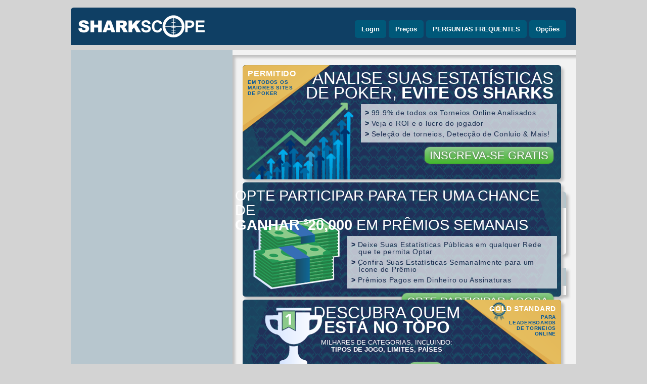

--- FILE ---
content_type: text/html
request_url: https://pt.sharkscope.com/poker-statistics/networks/microgaming/players/Diversen
body_size: 154
content:
<html><head><META http-equiv='refresh' content='0;URL=http://pt.sharkscope.com/#Player-Statistics//networks/microgaming/players/Diversen'></head><body></body></html>

--- FILE ---
content_type: application/javascript
request_url: https://pt.sharkscope.com/javascript/ss_js_proof.min.js?6a7ba1ea37d03f91845dca4cd564bc29
body_size: 4212
content:
(function(n){function z(a){try{var b=document.createElement("a");b.href=a;return b.pathname||a}catch(c){return a}}function A(a){if(!a)return a;"function"!==typeof a.error&&(a.error=function(b){this&&this.fail&&this.fail(b);return this});"function"!==typeof a.success&&(a.success=function(b){this&&this.done&&this.done(b);return this});"function"!==typeof a.complete&&(a.complete=function(b){this&&this.always&&this.always(b);return this});return a}function x(a){if(!a)return"/";a=String(a).trim();"/"!==
a.charAt(0)&&(a="/"+a);return 0===a.indexOf("/poker-statistics/")?"/ss20/"+a.substring(18):0===a.indexOf("/api/ss20/")?"/ss20/"+a.substring(10):a}function D(a){var b=x(z(a)||"");a=/\/players\/([^\/#?]+)/.test(b);var c=/\/tournaments(\/|$)/.test(b),d=/\/activeTournaments(\/|$)/.test(b);b=/\/handanalysis(\/|$)/.test(b);return a||c||d||b}function E(a){try{var b=a.replace(/-/g,"+").replace(/_/g,"/"),c=b.length%4;c&&(b+="=".repeat(4-c));var d=atob(b),g=new Uint8Array(d.length);for(a=0;a<d.length;a++)g[a]=
d.charCodeAt(a);return g}catch(e){return new Uint8Array(0)}}function B(a){for(var b="",c=0;c<a.length;c++)b+=String.fromCharCode(a[c]);return btoa(b).replace(/=+$/,"").replace(/\+/g,"-").replace(/\//g,"_")}function T(a){for(var b="",c=0;c<a.length;c++)b+=(a[c]>>>4).toString(16)+(a[c]&15).toString(16);return b}function H(a){return(new TextEncoder).encode(a)}function M(a){var b=new Uint8Array(8);(new DataView(b.buffer)).setBigInt64(0,BigInt(a));return b}function I(){for(var a=0,b=0;b<arguments.length;b++)a+=
arguments[b].length;a=new Uint8Array(a);for(var c=b=0;c<arguments.length;c++)a.set(arguments[c],b),b+=arguments[c].length;return a}function N(a){for(var b=0,c=0;c<a.length;c++){var d=a[c];if(0===d)b+=8;else{a=0;for(c=7;0<=c;c--)if(0===(d&1<<c))a++;else break;b+=a;break}}return b}async function J(a){var b=a.buffer&&0===a.byteOffset&&a.byteLength===a.buffer.byteLength?a.buffer:a;a=await crypto.subtle.digest("SHA-256",b instanceof ArrayBuffer?b:a.buffer||a);return new Uint8Array(a)}function C(){var a=
(a=document.cookie.match(new RegExp("(?:^|; )"+"ss_jsc".replace(/([.$?*|{}()\[\]\\\/\+^])/g,"\\$1")+"=([^;]*)")))?decodeURIComponent(a[1]):null;if(!a)return null;a=a.split(".");if(3!==a.length)return null;try{var b=JSON.parse((new TextDecoder).decode(E(a[1]))),c=E(b.nonce||""),d=Number(b.exp||0),g=Number(b.diff||0),e=b.pkHash||null,f=Number(b.serverNow||0);if(f&&f&&"number"===typeof f)if(f===O&&F)r&&console.log("[JSProof DEBUG] Skipping offset update - same serverNow:",f);else{var k=Math.floor(Date.now()/
1E3),t=Math.abs(k-f);if(10<t)r&&console.log("[JSProof DEBUG] Cookie too old for clock sync (age="+t+"s). Skipping offset update.");else{b=v;v=1E3*(k-f);F=!0;O=f;try{localStorage.setItem("ss_jsp_offset",JSON.stringify({offset:v,timestamp:k}))}catch(u){r&&console.warn("[JSProof DEBUG] Failed to save offset to localStorage:",u)}r&&console.log("[JSProof DEBUG] Updated time offset:",{serverNow:f,clientNow:k,cookieAge:t,oldOffsetSec:b/1E3,newOffsetSec:v/1E3,wasInitialized:0!==b});10<Math.abs(v/1E3)&&console.warn("JSProof: Client clock offset detected: "+
Math.floor(v/1E3)+"s")}}return{nonce:c,exp:d,diff:g,pkHashB64:e}}catch(u){return null}}async function q(){if(q._privKey&&q._pubSpki)return{privateKey:q._privKey,pubSpki:q._pubSpki};try{var a=localStorage.getItem("ssjsp_p256_pkcs8"),b=localStorage.getItem("ssjsp_p256_spki");if(a&&b){var c=E(a),d=await crypto.subtle.importKey("pkcs8",c.buffer,{name:"ECDSA",namedCurve:"P-256"},!1,["sign"]);q._privKey=d;q._pubSpki=E(b);return{privateKey:d,pubSpki:q._pubSpki}}}catch(g){}d=await crypto.subtle.generateKey({name:"ECDSA",
namedCurve:"P-256"},!0,["sign","verify"]);c=new Uint8Array(await crypto.subtle.exportKey("pkcs8",d.privateKey));a=new Uint8Array(await crypto.subtle.exportKey("spki",d.publicKey));try{localStorage.setItem("ssjsp_p256_pkcs8",B(c)),localStorage.setItem("ssjsp_p256_spki",B(a))}catch(g){}d=await crypto.subtle.importKey("pkcs8",c.buffer,{name:"ECDSA",namedCurve:"P-256"},!1,["sign"]);q._privKey=d;q._pubSpki=a;return{privateKey:d,pubSpki:a}}async function P(a,b){try{if(a&&a.pkHashB64){var c="ssjsp_reg_"+
a.pkHashB64;if(!localStorage.getItem(c)){var d={pkHash:a.pkHashB64,pubKey:B(b),algo:"p256"},g=await fetch("/api/ss20/jsproof",{method:"POST",headers:{"Content-Type":"application/json"},body:JSON.stringify(d)});if(g&&(204===g.status||200===g.status))try{localStorage.setItem(c,String(Date.now()))}catch(e){}}}}catch(e){}}function U(a){function b(e){for(var f=0;f<e.length&&0===e[f];)f++;e=e.slice(f);0===e.length&&(e=new Uint8Array([0]));e[0]&128&&(f=new Uint8Array(e.length+1),f[0]=0,f.set(e,1),e=f);f=
new Uint8Array(2+e.length);f[0]=2;f[1]=e.length;f.set(e,2);return f}if(a&&8<a.length&&48===a[0])return a;var c=a.slice(0,a.length/2);a=a.slice(a.length/2);c=b(c);a=b(a);var d=c.length+a.length,g=new Uint8Array(3+(127<d?1:0)+d);g[0]=48;127<d?(g[1]=129,g[2]=d,g.set(c,3),g.set(a,3+c.length)):(g[1]=d,g.set(c,2),g.set(a,2+c.length));return g}async function G(a){a=x(a);var b=C();var c=F?Math.floor((Date.now()-v)/1E3):Math.floor(Date.now()/1E3);if(!b||!b.nonce||b.exp<c-60)return"v=1; ts="+c+"; path="+a+
"; ctr=0; h=00";var d=await q();P(b,d.pubSpki);var g=0,e=await J(H(navigator&&navigator.userAgent?navigator.userAgent:""));g=H(a);var f=b.diff|0,k=I(b.nonce,M(c),g),t=!1;for(g=0;9007199254740991>g;g++){var u=I(k,M(g));var h=await J(u);if(N(h)>=f){t=!0;break}0===g%500&&await new Promise(function(m){setTimeout(m,0)});if(2E5<g&&20<b.diff)break}if(!t)return d=h&&h.length?N(h):0,console.warn("JSProof: PoW failed to meet difficulty",{diff:f,bestLz:d,ctr:g}),"v=1; ts="+c+"; path="+a+"; ctr=0; h=00";f=await J(I(u,
e));f=T(f);b="v=1; ts="+c+"; path="+a+"; ctr="+g+"; h="+f;try{var l=new Uint8Array(await crypto.subtle.sign({name:"ECDSA",hash:{name:"SHA-256"}},d.privateKey,H("1|"+c+"|"+a+"|"+g+"|"+f))),w=U(l);b+="; algo=p256; pk="+B(d.pubSpki)+"; sig="+B(w)}catch(m){}return b}if(!n.SS_JS_PROOF_INITIALIZED){n.SS_JS_PROOF_INITIALIZED=!0;"undefined"===typeof TextEncoder&&(n.TextEncoder=function(){this.encode=function(a){for(var b=[],c=0;c<a.length;c++){var d=a.charCodeAt(c);128>d?b.push(d):2048>d?b.push(192|d>>6,
128|d&63):55296>d||57344<=d?b.push(224|d>>12,128|d>>6&63,128|d&63):(c++,d=65536+((d&1023)<<10|a.charCodeAt(c)&1023),b.push(240|d>>18,128|d>>12&63,128|d>>6&63,128|d&63))}return new Uint8Array(b)}});"undefined"===typeof TextDecoder&&(n.TextDecoder=function(){this.decode=function(a){for(var b="",c=0;c<a.length;c++)b+=String.fromCharCode(a[c]);return b}});n.crypto&&n.crypto.subtle&&n.crypto.subtle.digest||console.warn("JSProof: WebCrypto (crypto.subtle) unavailable. PoW may fail.");var Q=!function(){try{document.cookie=
"ss_ck_probe=; Max-Age=0; Path=/; SameSite=Lax";var a=String(Math.random()).slice(2),b="ss_ck_probe="+a+"; Path=/; SameSite=Lax";"https:"===location.protocol&&(b+="; Secure");document.cookie=b;var c=-1!==document.cookie.indexOf("ss_ck_probe="+a);document.cookie="ss_ck_probe=; Max-Age=0; Path=/; SameSite=Lax";return c}catch(d){return!1}}(),r=!1,v=0,F=!1,O=0;(function(){try{var a=localStorage.getItem("ss_jsp_offset");if(null!==a){var b=JSON.parse(a);if(b&&"number"===typeof b.offset&&"number"===typeof b.timestamp){var c=
Math.floor(Date.now()/1E3)-b.timestamp;86400>c?(v=b.offset,F=!0,r&&console.log("[JSProof DEBUG] Restored clock offset from localStorage:",{offsetSec:v/1E3,age:c+"s"})):(r&&console.log("[JSProof DEBUG] Stored offset too old (age="+c+"s), discarding"),localStorage.removeItem("ss_jsp_offset"))}}}catch(d){r&&console.warn("[JSProof DEBUG] Failed to restore offset from localStorage:",d)}})();if(n.jQuery&&jQuery.ajax){n.SS_JS_PROOF_AJAX_WRAPPED=!0;var K=jQuery.ajax;jQuery.ajax=function(a,b){var c="object"===
typeof a?a:b||{};"string"===typeof a&&(c=jQuery.extend(!0,{},c,{url:a}));var d=c.url||"";if(!d||!D(d)){var g=K.apply(jQuery,arguments);return A(g)}var e=jQuery.Deferred(),f=e.promise(),k=null;f.abort=function(){k&&k.abort&&k.abort();return this};A(f);(async function(){try{var t=x(z(d)),u=await G(t),h=jQuery.extend(!0,{},c);h.headers||(h.headers={});h.headers.append?h.headers.append("X-SS-JS-Proof",u):h.headers["X-SS-JS-Proof"]=u;Q&&(h.headers.append?h.headers.append("X-SS-No-Cookie","1"):h.headers["X-SS-No-Cookie"]=
"1");h._ss_retry=h._ss_retry||0;h._ss_proof_prepared=!0;k=K.call(jQuery,h);A(k);k.done(function(){e.resolve.apply(e,arguments)}).fail(async function(l,w,m){try{if(403===(l&&l.status)&&1>h._ss_retry&&D(d)){try{var L=l&&l.getResponseHeader&&l.getResponseHeader("X-SS-JS-Proof-Debug");L&&(r=!0,console.warn("[JSProof] Server debug:",L));/reason=skew/.test(String(L))&&(console.warn("[JSProof] Clock skew detected, re-syncing with server time"),C())}catch(p){}try{await new Promise(function(p){setTimeout(p,
1E3)});var V=x(z(d)),R=await G(V),y=Object.assign({},h);y.headers=y.headers||{};y.headers.append?y.headers.append("X-SS-JS-Proof",R):y.headers["X-SS-JS-Proof"]=R;h._ss_retry++;k=K.call(jQuery,y);A(k);k.done(function(){e.resolve.apply(e,arguments)}).fail(function(p,X,W){p=W||(p&&p.status?"AJAX failed ("+p.status+") "+(h.type||"GET")+" "+d:null);p instanceof Error?e.reject(p):p?e.reject(Error(String(p))):e.reject(Error("AJAX failed "+(h.type||"GET")+" "+d))}).always(function(){e.always&&e.always.apply(e,
arguments)});return}catch(p){}}}catch(p){}l=m||(l&&l.status?"AJAX failed ("+l+") "+(h.type||"GET")+" "+d:null);l instanceof Error?e.reject(l):l?e.reject(Error(String(l))):e.reject(Error("AJAX failed "+(h.type||"GET")+" "+d))}).always(function(){e.always&&e.always.apply(e,arguments)});jQuery.extend(f,k);A(f)}catch(l){e.reject(l)}})();return f}}if(n.fetch){var S=n.fetch;n.fetch=async function(a,b){var c="string"===typeof a?a:a&&a.url||"";b=b||{};try{if(D(c)){b.headers=b.headers||{};var d=x(z(c)),g=
await G(d);b.headers.append?b.headers.append("X-SS-JS-Proof",g):b.headers["X-SS-JS-Proof"]=g;Q&&(b.headers.append?b.headers.append("X-SS-No-Cookie","1"):b.headers["X-SS-No-Cookie"]="1")}var e=await S(a,b);if(e&&403===e.status&&D(c)){try{var f=e.headers&&e.headers.get&&e.headers.get("X-SS-JS-Proof-Debug");f&&console.warn("JSProof Debug:",f)}catch(m){}try{/reason=skew/.test(String(f))&&(console.warn("JSProof: Clock skew detected, re-syncing with server time"),C());var k=C(),t=e.headers&&e.headers.get&&
e.headers.get("X-SS-JS-Proof-Debug")||"";if(k&&k.pkHashB64&&/reason=(invalid_signature|no_pubkey|bad_algo)/.test(String(t))){try{localStorage.removeItem("ssjsp_reg_"+k.pkHashB64)}catch(m){}try{var u=await q();await P(k,u.pubSpki)}catch(m){}}}catch(m){}try{await new Promise(function(m){setTimeout(m,1E3)});var h=x(z(c)),l=await G(h),w=Object.assign({},b);w.headers=w.headers||{};w.headers.append?w.headers.append("X-SS-JS-Proof",l):w.headers["X-SS-JS-Proof"]=l;return await S(a,w)}catch(m){}}return e}catch(m){if(m instanceof
Error)throw m.message=m.message+" [fetch "+c+"]",m;throw Error("Fetch failed [fetch "+c+"]");}}}try{C()&&r&&console.log("[JSProof] Clock synchronized from existing cookie on page load")}catch(a){r&&console.warn("[JSProof] Failed to initialize clock sync from cookie:",a)}n.console&&console.log("ss_js_proof initialized")}})(window);


--- FILE ---
content_type: application/javascript
request_url: https://pt.sharkscope.com/javascript/graphs_pt.min.js?fa0342a61d5c82fe395ac4022a74538e
body_size: 10686
content:
function setMinMax(b,a){if(null!=a&&void 0!=a){if(void 0==b.Min||a<b.Min)b.Min=a;if(void 0==b.Max||a>b.Max)b.Max=a}}function calculateInterval(b){b=Math.abs(b.Max-b.Min);var a=Math.round(b/4),e=Math.pow(10,a.toString().length-1);a=Math.round(a/e)*e;return 0==a?b/4:a}
function buildTournamentProfitsGraph(b,a){a={Data:[],ColorMap:[]};if(b.Statistics&&(b=$(b.Statistics.StatisticalDataSet).findByAttrValue("@id","EntrantsAvProfits"))&&b.Data)for(var e=0;e<b.Data.length;e++){var d=b.Data[e].Y[0].$;a.Data.push(d);0<=d?a.ColorMap.push("#00A000"):a.ColorMap.push("#D00000")}return a}
function buildFormGraph(b,a){for(var e={Data:[],ColorMap:[],Names:[]},d=b.Player.RecentTournaments.Tournament.length-1;0<=d;d--){var c=b.Player.RecentTournaments.Tournament[d],f=c.TournamentEntry,h=null;0<f["@position"]&&(1==f["@position"]?(h=(f["@prize"]-c["@stake"]).convertCurrency(c["@currency"],"USD"),e.Data.push(h),a?e.ColorMap.push("#ababab"):e.ColorMap.push("#70C070")):void 0==f["@prize"]&&0==c["@stake"]?(h=(-c["@stake"]).convertCurrency(c["@currency"],"USD"),e.Data.push(h),a?e.ColorMap.push("#7e7e7e"):
e.ColorMap.push("#f80")):0<f["@prize"]&&(h=(f["@prize"]-c["@stake"]).convertCurrency(c["@currency"],"USD"),e.Data.push(h),a?e.ColorMap.push("#d9d9d9"):e.ColorMap.push("#A0F0A0")));null==h&&(h=(-c["@stake"]).convertCurrency(c["@currency"],"USD"),e.Data.push(h),a?e.ColorMap.push("#7e7e7e"):e.ColorMap.push("#C07070"));var k=parseFloat(c["@stake"]).convertCurrency(c["@currency"],"USD"),q=parseFloat(c["@rake"]).convertCurrency(c["@currency"],"USD");c=String.format("{0}+{1} {2}/{3} {4}",k.numberForDisplay("currency",
2,b.Currency,b.Currency),q.numberForDisplay("currency",2,b.Currency,b.Currency),void 0==f["@position"]?"?":f["@position"],c["@totalEntrants"],h.numberForDisplay("currency",null,b.Currency,b.Currency));e.Names.push(c)}return e}
function buildProfitSparkGraph(b,a,e){var d=[],c=0;for(lItem1 in b.Player.Statistics.StatisticalDataSet){var f=b.Player.Statistics.StatisticalDataSet[lItem1];if("ByGame"==f["@id"])for(lItem2 in f.Data){var h=f.Data[lItem2],k;for(k in h.Y){var q=h.Y[k];"Profit"==q["@id"]&&(c+=parseFloat(q.$))}d.push(c)}}b={};c=d.length/a;if(1>c)return b.Data=d,b.BarWidth=Math.round(e/d.length-.5)-1,b;b.Data=[];b.BarWidth=e/a-1;for(e=1;e<=a;e++)b.Data.push(d[Math.round(e*c)-1]);return b}
function getRakebackValue(b){if(b.Filter)if($.isArray(b.Filter.Constraint))for(lItem in b.Filter.Constraint){var a=b.Filter.Constraint[lItem];if("Rakeback"==a["@id"]&&(a=parseFloat(a.Value)/100,0<a&&1>a))return a}else if("Rakeback"==b.Filter.Constraint["@id"]&&(a=parseFloat(b.Filter.Constraint.Value)/100,0<a&&1>a))return a;return 0}
function buildProfitGraph(b,a){var e=[],d=[],c=[],f=[],h=[],k=0,q=0,g=0,m=0,l={},r=getRakebackValue(b),n=[];b.Player.Statistics.Timeline&&b.Player.Statistics.Timeline.Event&&(n=$.makeArray(b.Player.Statistics.Timeline.Event));for(lItem1 in b.Player.Statistics.StatisticalDataSet){var p=b.Player.Statistics.StatisticalDataSet[lItem1],v=[];if("ByGame"==p["@id"]){for(lItem2 in p.Data){var w=p.Data[lItem2],u=0,t=0,D=0,C=0,F;for(F in w.Y){var y=w.Y[F];"Profit"==y["@id"]&&(u+=parseFloat(y.$));"Rake"==y["@id"]&&
(t+=parseFloat(y.$));if("FirstDate"==y["@id"]||"LastDate"==y["@id"])m=1E3*parseInt(y.$);"FirstDate"==y["@id"]&&(D=parseInt(y.$));"LastDate"==y["@id"]&&(C=parseInt(y.$))}0==C&&(C=D);y=1/(1-r)*t*r;u-=y;$.each(n,function(A,z){"Prize"==z["@category"]&&"1"==z["@priority"]&&-1==$.inArray(z["@id"],v)&&parseInt(z["@date"])<=C&&parseInt(z["@date"])>=D&&(A={},A.x=parseInt(w["@x"]),A.title=$.sharkscope&&$.sharkscope.metadata?$($.sharkscope.metadata.Currencies.Currency).findByAttrValue("@iso",z["@currency"])["@symbol"]:
"*","function"==typeof FormatTimelineEvent&&(A.text=FormatTimelineEvent(z)),A.url=z["@url"],h.push(A),v.push(z["@id"]))});k+=u;setMinMax(l,k);u={};u.x=parseInt(w["@x"]);u.y=k;u.z=m;e.push(u);q+=t;t={};t.x=parseInt(w["@x"]);t.y=q+k;t.z=m;d.push(t);g+=y;t={};t.x=parseInt(w["@x"]);t.y=g;t.z=m;c.push(t);t={};t.x=parseInt(w["@x"]);t.y=g+k;t.z=m;f.push(t)}a.series[0].data=d;a.series[1].data=e;a.series[1].id="profit";a.series[2].data=c;a.series[3].data=f;a.series[4].data=h;a.yAxis[0].tickInterval=calculateInterval(l)/
2;0==r&&a.series.splice(2,2)}}}
function buildAvROIGraph(b,a){var e=[],d=[],c=[],f=[],h=0,k=0,q=0,g=0,m=0,l={},r=0,n=[];b.Player.Statistics.Timeline&&b.Player.Statistics.Timeline.Event&&(n=$.makeArray(b.Player.Statistics.Timeline.Event));for(lItem1 in b.Player.Statistics.StatisticalDataSet){var p=b.Player.Statistics.StatisticalDataSet[lItem1],v=[];if("ByGame"==p["@id"]){for(lItem2 in p.Data){var w=p.Data[lItem2],u=0,t=0,D=0,C=0,F=0,y=0,A=0,z=0,G;for(G in w.Y){var x=w.Y[G];"AvROI"==x["@id"]&&(u+=parseFloat(x.$));"AvROI"==x["@id"]&&
(F+=parseFloat(x.$));if("FirstDate"==x["@id"]||"LastDate"==x["@id"])m=1E3*parseInt(x.$);"FirstDate"==x["@id"]&&(y=parseInt(x.$));"LastDate"==x["@id"]&&(A=parseInt(x.$));"Entries"==x["@id"]&&(z=parseInt(x.$));"Stake"==x["@id"]&&(t+=parseFloat(x.$));"Rake"==x["@id"]&&(D+=parseFloat(x.$));"Cashes"==x["@id"]&&(C+=parseFloat(x.$))}0==A&&(A=y);$.each(n,function(E,B){"Prize"==B["@category"]&&"1"==B["@priority"]&&-1==$.inArray(B["@id"],v)&&parseInt(B["@date"])<=A&&parseInt(B["@date"])>=y&&(E={},E.x=parseInt(w["@x"]),
E.title=$.sharkscope&&$.sharkscope.metadata?$($.sharkscope.metadata.Currencies.Currency).findByAttrValue("@iso",B["@currency"])["@symbol"]:"*","function"==typeof FormatTimelineEvent&&(E.text=FormatTimelineEvent(B)),E.url=B["@url"],f.push(E),v.push(B["@id"]))});x={};x.x=parseInt(w["@x"]);g+=F/100*z;x.y=g;x.z=m;c.push(x);h=(h*r+u*z)/(r+z);setMinMax(l,h);u={};u.x=parseInt(w["@x"]);u.y=h;u.z=m;e.push(u);r+=z;k+=t+D;q+=C;0<k&&(lCumulativeTotalROI=Math.round((q-k)/k*1E4)/100,setMinMax(l,lCumulativeTotalROI),
t={},t.x=parseInt(w["@x"]),t.y=lCumulativeTotalROI,t.z=m,d.push(t))}a.series[0].data=e;a.series[0].id="avroi";a.series[1].data=d;a.series[1].id="totalroi";a.series[2].data=c;a.series[2].id="profit";a.series[3].data=f;a.yAxis[0].tickInterval=calculateInterval(l)/2}}}
function buildProfitDateGraph(b,a){var e=[],d=0;for(lItem1 in b.Player.Statistics.StatisticalDataSet){var c=b.Player.Statistics.StatisticalDataSet[lItem1];if("ByDate"==c["@id"]){for(lItem2 in c.Data){var f=c.Data[lItem2],h=[];h.push(1E3*parseInt(f["@x"]));for(var k in f.Y)if(f.Y(k)){var q=f.Y[k];"Profit"==q["@id"]&&(d+=parseFloat(q.$))}h.push(d);e.push(h)}a.series[0].data=e}}}
function formatStake(b){return"Other"!=b?b.endsWith("R")?b.numberForDisplay("currency")+"R":b.numberForDisplay("currency"):b}
function buildStakeGraph(b,a){var e=[],d=[],c=[],f=[],h={},k={},q={},g={};for(lItem1 in b.Player.Statistics.StatisticalDataSet){var m=b.Player.Statistics.StatisticalDataSet[lItem1];if("ByStake"==m["@id"]){for(lItem2 in m.Data){var l=m.Data[lItem2],r="Other"==l["@x"],n=!1;e.push(formatStake(l["@x"]));for(var p in l.Y){var v=l.Y[p];if("AvROI"==v["@id"]){var w=parseFloat(v.$);r?(g.ROI=w,d.push(null)):(setMinMax(h,w),d.push(w));n=!0}else if("Count"==v["@id"])w=parseFloat(v.$),setMinMax(k,w),c.push(parseFloat(v.$));
else if("Rake"==v["@id"])r?f.push(null):(w=parseFloat(v.$),setMinMax(q,w),f.push(parseFloat(v.$)));else if("Stakes"==v["@id"])for(lIndex in v=v.$.split(","),g.Tip="",v){0<lIndex&&(g.Tip+=";");if(10<lIndex){g.Tip+="...";break}g.Tip+=formatStake(v[lIndex])}}n||d.push(null)}a.xAxis.categories=e;a.series[0].data=c;a.series[0].otherPoint=g;a.yAxis[1].tickInterval=calculateInterval(k);a.series[1].data=d;a.yAxis[0].tickInterval=calculateInterval(h);a.series[2].data=f;a.yAxis[2].tickInterval=calculateInterval(q)}}}
function formatEntrants(b){return"Other"!=b?b.numberForDisplay():b}
function buildEntrantsGraph(b,a){var e=[],d=[],c=[],f=[],h={},k={},q={},g={};for(lItem1 in b.Player.Statistics.StatisticalDataSet){var m=b.Player.Statistics.StatisticalDataSet[lItem1];if("ByEntrants"==m["@id"]){for(lItem2 in m.Data){var l=m.Data[lItem2],r="Other"==l["@x"],n=!1,p=!1;e.push(formatEntrants(l["@x"]));var v={},w;for(w in l.Y){var u=l.Y[w];if("AvROI"==u["@id"]){var t=parseFloat(u.$);r?(g.ROI=t,d.push(null)):(setMinMax(h,t),d.push(t));n=!0}else if("Count"==u["@id"])parseFloat(u.$),v.z=parseFloat(u.$);
else if("Profit"==u["@id"])t=parseFloat(u.$),v.y=parseFloat(u.$),setMinMax(k,t);else if("ProfitPerHourPerTable"==u["@id"])t=parseFloat(u.$),r?(g.ProfitPerHour=t,f.push(null)):(setMinMax(q,t),f.push(t)),p=!0;else if("Entrants"==u["@id"])for(lIndex in u=u.$.split(","),g.Tip="",u){0<lIndex&&(g.Tip+=";");if(10<lIndex){g.Tip+="...";break}g.Tip+=formatEntrants(u[lIndex])}}n||d.push(null);p||f.push(null);c.push(v)}a.xAxis.categories=e;a.series[0].data=c;a.series[0].otherPoint=g;a.yAxis[1].tickInterval=calculateInterval(k);
a.series[1].data=d;a.yAxis[0].tickInterval=calculateInterval(h);a.series[2].data=f;a.yAxis[2].tickInterval=calculateInterval(q)}}}
function buildGameGraph(b,a){var e=[],d=[],c=[],f={},h={},k={};for(lItem1 in b.Player.Statistics.StatisticalDataSet){var q=b.Player.Statistics.StatisticalDataSet[lItem1];if("ByGameType"==q["@id"]){for(lItem2 in q.Data){var g=q.Data[lItem2],m="Other"==g["@x"],l=!1;e.push(g["@x"]);var r={},n;for(n in g.Y){var p=g.Y[n];if("AvROI"==p["@id"]){var v=parseFloat(p.$);m?(k.ROI=v,d.push(null)):(setMinMax(f,v),d.push(v));l=!0}else if("Count"==p["@id"])parseFloat(p.$),r.z=parseFloat(p.$);else if("Profit"==p["@id"])v=
parseFloat(p.$),r.y=parseFloat(p.$),setMinMax(h,v);else if("GameType"==p["@id"])for(lIndex in p=p.$.split(","),k.Tip="",p){0<lIndex&&(k.Tip+=";");if(10<lIndex){k.Tip+="...";break}k.Tip+=p[lIndex]}}l||d.push(null);c.push(r)}a.xAxis.categories=e;a.series[0].data=c;a.series[0].otherPoint=k;a.yAxis[1].tickInterval=calculateInterval(h);a.series[1].data=d;a.yAxis[0].tickInterval=calculateInterval(f)}}}
function adjustChartForScrollbar(b,a,e){b.series[0].data.length>a&&(b.xAxis.min=0,b.xAxis.max=a-1,b.scrollbar={},b.scrollbar.enabled=!0,b.scrollbar.barBorderColor="#5C5C5C",b.scrollbar.trackBorderColor="#5C5C5C",b.scrollbar.buttonBorderColor="#5C5C5C",b.scrollbar.height=10,b.legend.y=-25);e&&(b.xAxis.labels.staggerLines=2)}
function showChartEmpty(b,a,e){if("false"==b.Player.Statistics["@optedIn"]||!1===b.Player.Statistics["@optedIn"])e.subtitle={},e.subtitle.text="N\u00e3o optou participar",e.subtitle.style={},e.subtitle.style.font="normal 32px Verdana, sans-serif",e.subtitle.style.color="#5C5C5C",e.subtitle.y=a.chartHeight/2-16}
function buildHourGraph(b,a){for(var e=[],d=0;24>d;d++)e.push(d);var c=[];for(d=0;24>d;d++)c.push(0);var f=[];for(d=0;24>d;d++)f.push({y:0,z:0});var h={},k={};for(lItem1 in b.Player.Statistics.StatisticalDataSet)if(d=b.Player.Statistics.StatisticalDataSet[lItem1],"ByHourOfWeek"==d["@id"]){for(lItem2 in d.Data){var q=d.Data[lItem2],g=ConvertHourToLocalTimezone(parseInt(q["@x"])%24),m=null,l=null,r;for(r in q.Y){var n=q.Y[r];"AvROI"==n["@id"]?m=parseFloat(n.$):"Count"==n["@id"]?(l=parseFloat(n.$),f[g].z+=
l):"Profit"==n["@id"]&&(f[g].y+=parseFloat(n.$),setMinMax(k,f[g].y))}null!=m&&null!=l&&(c[g]+=m*l)}for(d=0;24>d;d++)0==f[d].z?c[d]=null:(c[d]/=f[d].z,setMinMax(h,c[d]));a.xAxis.categories=e;a.series[0].data=f;a.yAxis[1].tickInterval=calculateInterval(k);a.series[1].data=c;a.yAxis[0].tickInterval=calculateInterval(h)}}
function buildHourOfWeekHeatmapGraph(b,a,e){for(var d=[],c=[],f=[],h=0;7>h;h++)for(var k=0;24>k;k++)d.push([k,h,0]),c.push([k,h,0]),f.push([k,h,0]);for(lItem1 in b.Player.Statistics.StatisticalDataSet)if(h=b.Player.Statistics.StatisticalDataSet[lItem1],"ByHourOfWeek"==h["@id"]){for(lItem2 in h.Data){k=h.Data[lItem2];var q=ConvertHourToLocalTimezone(parseInt(k["@x"])%24),g=new Date;g=Math.floor((parseInt(k["@x"])-g.getTimezoneOffset()/60)/24);-1==g&&(g=6);7==g&&(g=0);for(var m in k.Y){var l=k.Y[m];
"AvROI"==l["@id"]?updateHeatmapDataValue(d,g,q,parseFloat(l.$)):"Count"==l["@id"]?updateHeatmapDataValue(f,g,q,parseFloat(l.$)):"Profit"==l["@id"]&&updateHeatmapDataValue(c,g,q,parseFloat(l.$))}}"AvROI"==e?a.series[0].data=d:"Count"==e?a.series[0].data=f:"Profit"==e&&(a.series[0].data=c)}"Count"==e?a.colorAxis={min:0,minColor:"#FFFFFF",maxColor:Highcharts.getOptions().colors[0],reversed:!1}:(e=a.series[0].data,b=Math.min.apply(Math,e.map(function(r){return r[2]})),e=Math.max.apply(Math,e.map(function(r){return r[2]})),
a.colorAxis.stops=[[0,"#C07070"],[(0-b)/(e-b),"#FFFFFF"],[1,"#70C070"]],a.colorAxis.min=b,a.colorAxis.max=e,a.colorAxis.tickPixelInterval=25)}function updateHeatmapDataValue(b,a,e,d){for(var c=0;c<b.length;c++){var f=b[c][1];if(b[c][0]===e&&f===a){b[c][2]=d;break}}}
function buildTypeHourGraph(b,a){for(var e=[],d=0;24>d;d++)e.push(d);var c=[];for(d=0;24>d;d++)c.push(0);var f=[];for(d=0;24>d;d++)f.push(0);var h=[];for(d=0;24>d;d++)h.push(0);var k={},q={},g={};if(b=$(b.StatisticalDataSet).findByAttrValue("@id","TypeByHourOfWeek")){for(lItem2 in b.Data){var m=b.Data[lItem2],l=ConvertHourToLocalTimezone(parseInt(m["@x"])%24),r=null,n;for(n in m.Y){var p=m.Y[n];"TypeCombinedAvROI"==p["@id"]&&(r=parseFloat(p.$));"TypeAvAbility"==p["@id"]?lAvAbility=parseFloat(p.$):
"Count"==p["@id"]?(d=parseFloat(p.$),h[l]+=d):"Profit"==p["@id"]&&(lProfitSeries[l].y+=parseFloat(p.$),setMinMax(lProfitMinMax,lProfitSeries[lDay].y))}null!=r&&null!=d&&(c[l]+=r*d);null!=lAvAbility&&null!=d&&(f[l]+=lAvAbility*d)}for(d=0;24>d;d++)0==h[d]?(c[d]=null,f[d]=null):(c[d]/=h[d],setMinMax(k,c[d]),f[d]/=h[d],setMinMax(q,f[d]));for(d=0;24>d;d++)h[d]/=7,setMinMax(g,h[d]);a.xAxis.categories=e;a.series[0].data=h;a.series[1].data=c;a.series[2].data=f}}
function ConvertHourToLocalTimezone(b){var a=-(new Date).getTimezoneOffset()/60;b=parseInt(b)+a;23<b&&(b-=24);0>b&&(b+=24);return b}
function buildDayGraph(b,a){for(var e="Dom. Seg. Ter. Qua. Qui. Sex. S\u00e1b.".split(" "),d=[],c=0;7>c;c++)d.push(0);var f=[];for(c=0;7>c;c++)f.push({y:0,z:0});var h={},k={};for(lItem1 in b.Player.Statistics.StatisticalDataSet)if(c=b.Player.Statistics.StatisticalDataSet[lItem1],"ByHourOfWeek"==c["@id"]){for(lItem2 in c.Data){var q=c.Data[lItem2],g=parseInt(q["@x"]);g=Math.floor((g-(new Date).getTimezoneOffset()/60)/24);-1==g&&(g=6);7==g&&(g=0);var m=null,l=null,r;for(r in q.Y){var n=q.Y[r];"AvROI"==
n["@id"]?m=parseFloat(n.$):"Count"==n["@id"]?(l=parseFloat(n.$),f[g].z+=l):"Profit"==n["@id"]&&(f[g].y+=parseFloat(n.$),setMinMax(k,f[g].y))}null!=m&&null!=l&&(d[g]+=m*l)}for(c=0;7>c;c++)0==f[c].z?d[c]=null:(d[c]/=f[c].z,setMinMax(h,d[c]));a.xAxis.categories=e;a.series[0].data=f;a.yAxis[1].tickInterval=calculateInterval(k);a.series[1].data=d;a.yAxis[0].tickInterval=calculateInterval(h)}}
function buildTypeDayGraph(b,a){for(var e="Dom. Seg. Ter. Qua. Qui. Sex. S\u00e1b.".split(" "),d=[],c=0;7>c;c++)d.push(0);var f=[];for(c=0;7>c;c++)f.push(0);var h=[];for(c=0;7>c;c++)h.push(0);var k={},q={},g={};if(b=$(b.StatisticalDataSet).findByAttrValue("@id","TypeByHourOfWeek")){for(lItem2 in b.Data){var m=b.Data[lItem2];c=parseInt(m["@x"]);var l=Math.floor((c-(new Date).getTimezoneOffset()/60)/24);-1==l&&(l=6);7==l&&(l=0);var r=null;c=null;for(var n in m.Y){var p=m.Y[n];"TypeCombinedAvROI"==p["@id"]&&
(r=parseFloat(p.$));"TypeAvAbility"==p["@id"]?lAvAbility=parseFloat(p.$):"Count"==p["@id"]?c=parseFloat(p.$):"Profit"==p["@id"]&&(lProfitSeries[l].y+=parseFloat(p.$),setMinMax(lProfitMinMax,lProfitSeries[l].y))}null!=r&&null!=c&&(d[l]+=r*c);null!=lAvAbility&&null!=c&&(f[l]+=lAvAbility*c);null!=c&&(h[l]+=c,setMinMax(g,h[l]))}for(g=0;7>g;g++)0==h[g]?(d[g]=null,f[g]=null):(d[g]/=h[g],setMinMax(k,d[g]),f[g]/=h[g],setMinMax(q,f[g]));a.xAxis.categories=e;a.series[0].data=h;a.series[1].data=d;a.series[2].data=
f}}
function buildMonthGraph(b,a){var e=[],d=[],c=[],f={},h={},k={};for(lItem1 in b.Player.Statistics.StatisticalDataSet){var q=b.Player.Statistics.StatisticalDataSet[lItem1];if("ByMonth"==q["@id"]){for(lItem2 in q.Data){var g=q.Data[lItem2],m=1E3*parseInt(g["@x"],10)+432E5;m=new Date(m);m.setMonth((new Date(m)).getMonth()+1);m=m.getTime();var l={};l.x=m;for(var r in g.Y){var n=g.Y[r];if("AvROI"==n["@id"]){n=parseFloat(n.$);setMinMax(f,n);var p={};p.x=m;p.y=n;e.push(p)}else"Count"==n["@id"]?l.z=parseFloat(n.$):"Profit"==
n["@id"]?(n=parseFloat(n.$),l.y=n,setMinMax(h,n)):"Rake"==n["@id"]&&(n=parseFloat(n.$),setMinMax(k,n),p={},p.x=m,p.y=n,c.push(p))}d.push(l)}a.series[0].data=d;a.yAxis[1].tickInterval=calculateInterval(h);a.series[1].data=e;a.yAxis[0].tickInterval=calculateInterval(f);a.series[2].data=c}}}
function buildStreaksGraph(b,a){var e=[],d=[],c=[],f=[],h={};for(lItem1 in b.Player.Statistics.StatisticalDataSet){var k=b.Player.Statistics.StatisticalDataSet[lItem1];if("Streaks"==k["@id"]){for(lItem2 in k.Data){var q=k.Data[lItem2];e.push(formatEntrants(q["@x"]));var g=!1,m=!1,l=!1,r;for(r in q.Y){var n=q.Y[r],p=parseFloat(n.$);setMinMax(h,p);"WinStreakCount"==n["@id"]?(c.push(p),m=!0):"LoseStreakCount"==n["@id"]?(d.push(p),g=!0):"CashStreakCount"==n["@id"]&&(f.push(p),l=!0)}m||c.push(null);g||
d.push(null);l||f.push(null)}a.xAxis.categories=e;a.series[0].data=c;a.series[1].data=d;a.series[2].data=f;a.yAxis.tickInterval=calculateInterval(h)}}}function GetEntrantsObj(b,a){for(lObj in b)if(b[lObj].Entrants==a)return b[lObj];lEntrantsObj={};lEntrantsObj.Entrants=a;lEntrantsObj.Series=[];lEntrantsObj.Categories=[];lEntrantsObj.Total=0;b.push(lEntrantsObj);return lEntrantsObj}
function buildPercentFieldBeatenGraph(b,a){var e=[];for(lItem1 in b.Player.Statistics.StatisticalDataSet){var d=b.Player.Statistics.StatisticalDataSet[lItem1];if("ByPositionPercentage"==d["@id"]){for(lItem2 in d.Data){var c=d.Data[lItem2],f=parseFloat(c["@x"]),h;for(h in c.Y){var k=c.Y[h];"Count"==k["@id"]&&(k=parseFloat(k.$),e.push([f,k]))}}a.series[0].data=e}}b=fitData(e);a.series[1].data=b.data;a.series[2].data=[{x:50,title:"Gradiente de linha de tend\u00eancia: "+Math.round(1E3*b.slope)/1E3}]}
function buildPositionReport(b,a,e){a=[];var d="ByPositionAndEntrants";"FinishPositionsFinalTable"==e&&(d="ByPositionAndEntrantsFinalTable");for(lItem1 in b.Player.Statistics.StatisticalDataSet)if(e=b.Player.Statistics.StatisticalDataSet[lItem1],e["@id"]==d)for(lItem2 in e.Data){var c=e.Data[lItem2],f=GetEntrantsObj(a,c["@x"]),h={};h.Name=c["@z"];"1"==h.Name&&(h.sliced=!0);for(var k in c.Y){var q=c.Y[k];"Count"==q["@id"]&&(h.y=parseFloat(q.$),f.Total+=h.y)}f.Series.push(h);"Other"==h.Name?f.Categories.push("+"):
f.Categories.push(h.Name)}return a}
function buildVisualizeGraph(b){var a=$("#"+b).jqGrid("getGridParam","colModel"),e=[],d=$("#"+b).jqGrid("getDataIDs");$.each($.makeArray(d),function(c,f){c=$("#"+b).jqGrid("getRowData",f).PlayerViewId;var h=$.sharkscope.playerViews[c],k={color:"rgb(192, 112, 112)",data:[]};k.name=h.Player["@name"]+" ("+h.Player["@network"]+") "+GetReadableFilter(h.Filter?h.Filter["@parameters"]:"");k.shadow=!0;k.formattedData=[];$.each(a,function(q,g){"Position"==g.name?(k.data.push(parseInt($("#"+b).jqGrid("getCell",
f,g.name))),k.formattedData.push(parseInt($("#"+b).jqGrid("getCell",f,g.name)))):"Prize"==g.name||"Player"==g.name||g.hidden||"cb"==g.name||"Filter"==g.name||"DeleteRow"==g.name||"ProfitHistory"==g.name||"Form"==g.name||"CurrentlyPlaying"==g.name||"Country"==g.name||(q=$(h.Player.Statistics.Statistic).findByAttrValue("@id",g.name),q.$?k.data.push(parseFloat(q.$)):k.data.push(0),k.formattedData.push($("#"+b).jqGrid("getCell",f,g.name)))});e.push(k)});return e}
function buildVisualizeGraphColumns(b,a){b=$("#"+b).jqGrid("getGridParam","colModel");var e=[],d=[];$.each(b,function(c,f){"Prize"==f.name||"Player"==f.name||f.hidden||"cb"==f.name||"Filter"==f.name||"DeleteRow"==f.name||"ProfitHistory"==f.name||"Form"==f.name||"CurrentlyPlaying"==f.name||"Country"==f.name||(e.push(f.label),c={allowDecimals:!0,gridLineWidth:0},"Position"==f.name&&(c.reversed=!0),d.push(c))});a.xAxis={};a.xAxis.categories=e;a.yAxis=d}
function exportChart(b,a){for(var e=b.options.series.length;e--;)b.options.series[e].visible=b.series[e].visible;b.options.exporting.url="/GraphExport";b.options.exporting.type=a;b.options.subtitle.text="";b.exportChartLocal()}
function getProfitChartOptions(b,a){return{chart:{renderTo:b,reflow:!1,zoomType:"xy",borderWidth:1,borderRadius:7,borderColor:"#5C5C5C",backgroundColor:null,backgroundPlotColor:null,margin:[45,20,60,70]},exporting:{menuItemDefinitions:{downloadPNG:{onclick:function(){exportChart(this,"image/png")}},downloadJPEG:{onclick:function(){exportChart(this,"image/jpeg")}},downloadSVG:{onclick:function(){exportChart(this,"image/svg+xml")}}},buttons:{contextButton:{menuItems:["printChart","separator","downloadPNG",
"downloadJPEG","downloadSVG"]}},url:"/GraphExport",filename:"SharkScopeChart"},credits:{enabled:!1,href:"https://pt.sharkscope.com",text:"SharkScope.com"},title:{text:"Lucro total",style:{fontSize:"16px",fontFamily:'"Lucida Grande", "Lucida Sans Unicode", Verdana, Arial, Helvetica, sans-serif',color:"#274b6d",fill:"#274b6d"}},subtitle:{text:"Clique e arraste dentro da \u00e1rea para fazer zoom",y:30,style:{color:"#5C5C5C",fontSize:"12px",fontFamily:'"Lucida Grande", "Lucida Sans Unicode", Verdana, Arial, Helvetica, sans-serif',
fill:"#5C5C5C"}},loading:{style:{color:"#5C5C5C"}},legend:{borderWidth:0,itemStyle:{fontFamily:'"Lucida Grande", "Lucida Sans Unicode", Verdana, Arial, Helvetica, sans-serif',fontSize:"12px",cursor:"pointer",color:"#274b6d",fill:"#274b6d"}},xAxis:{maxZoom:5,type:"linear",lineColor:"#CCCCCC",title:{enabled:!0,text:"N\u00ba de Jogos",align:"high",style:{font:"normal 9px Verdana, sans-serif",color:"#5C5C5C"}},labels:{style:{color:"#5C5C5C"}}},yAxis:[{title:{text:"Total acumulado ("+a+")",style:{font:"normal 9px Verdana, sans-serif",
color:"#5C5C5C"},margin:10},labels:{formatter:function(){return this.value.numberForDisplay()},style:{color:"#5C5C5C"}},gridLineDashStyle:"Dot",minPadding:.02,maxPadding:.02}],tooltip:{crosshairs:!0,useHTML:!0,formatter:function(){return this.point.text?'<div style="width:250px;white-space:pre-wrap">'+this.point.text+"</div>":String.format("{0} no Jogo {1} na<br>{2}",this.y.numberForDisplay("currency",2,a,a),this.x.toFixed(0),(new Date(this.point.z)).toLocaleDateString())}},plotOptions:{area:{stacking:"normal",
marker:{enabled:!1,symbol:"circle",radius:2,states:{hover:{enabled:!0}}},fillOpacity:.3,lineWidth:1,shadow:!1},flags:{events:{legendItemClick:function(){"undefined"!=typeof SavePreference&&(this.visible?SavePreference("showprofitflags","F"):SavePreference("showprofitflags","T"))}}},line:{stacking:null,marker:{enabled:!1,symbol:"circle",radius:2,states:{hover:{enabled:!0}}},lineWidth:1,shadow:!1}},series:[{name:"Lucro Excluindo Rake",data:[],color:"#7070C0",visible:!1,turboThreshold:1500,type:"line"},
{name:"Lucro",data:[],color:"#C07070",turboThreshold:1500,type:"line"},{name:"Rakeback",data:[],color:"rgba(150, 173, 188, 1)",turboThreshold:1500,type:"line"},{name:"Lucro + Rakeback",data:[],color:"#70C070",turboThreshold:1500,type:"line"},{name:"Vit\u00f3rias Significativas",data:[],onSeries:"profit",type:"flags",shape:"squarepin",cursor:"pointer",events:{click:function(e){$.sharkscope.setHash(ClientSideURL(e.point.url))}}}],lang:{noData:""}}}
function getAvROIChartOptions(b,a){return{chart:{renderTo:b,reflow:!1,zoomType:"xy",borderWidth:1,borderRadius:7,borderColor:"#5C5C5C",backgroundColor:null,backgroundPlotColor:null,margin:[45,70,60,70]},exporting:{menuItemDefinitions:{downloadPNG:{onclick:function(){exportChart(this,"image/png")}},downloadJPEG:{onclick:function(){exportChart(this,"image/jpeg")}},downloadSVG:{onclick:function(){exportChart(this,"image/svg+xml")}}},buttons:{contextButton:{menuItems:["printChart","separator","downloadPNG",
"downloadJPEG","downloadSVG"]}},url:"/GraphExport",filename:"SharkScopeChart"},credits:{enabled:!1,href:"https://pt.sharkscope.com",text:"SharkScope.com"},title:{text:"Hist\u00f3rico de ROI",style:{fontSize:"16px",fontFamily:'"Lucida Grande", "Lucida Sans Unicode", Verdana, Arial, Helvetica, sans-serif',color:"#274b6d",fill:"#274b6d"}},subtitle:{text:"Clique e arraste dentro da \u00e1rea para fazer zoom",y:30,style:{color:"#5C5C5C",fontSize:"12px",fontFamily:'"Lucida Grande", "Lucida Sans Unicode", Verdana, Arial, Helvetica, sans-serif',
fill:"#5C5C5C"}},loading:{style:{color:"#5C5C5C"}},legend:{borderWidth:0,itemStyle:{fontFamily:'"Lucida Grande", "Lucida Sans Unicode", Verdana, Arial, Helvetica, sans-serif',fontSize:"12px",cursor:"pointer",color:"#274b6d",fill:"#274b6d"}},xAxis:{maxZoom:5,type:"linear",lineColor:"#CCCCCC",title:{enabled:!0,text:"N\u00ba de Jogos",align:"high",style:{font:"normal 9px Verdana, sans-serif",color:"#5C5C5C"}},labels:{style:{color:"#5C5C5C"}}},yAxis:[{title:{text:"ROI M\u00e9d (%)",style:{font:"normal 9px Verdana, sans-serif",
color:"#5C5C5C"},margin:10},labels:{formatter:function(){return this.value.numberForDisplay()},style:{color:"#5C5C5C"}},gridLineDashStyle:"Dot",minPadding:.02,maxPadding:.02,showEmpty:!1},{title:{text:"Buy-ins",style:{font:"normal 9px Verdana, sans-serif",color:"#7070C0"},margin:10},labels:{formatter:function(){return this.value.numberForDisplay()},style:{color:"#7070C0"}},gridLineDashStyle:"Dot",minPadding:.02,maxPadding:.02,showEmpty:!1,opposite:!0}],tooltip:{shared:!0,crosshairs:!0,useHTML:!0,
formatter:function(){function e(l){return(new Date(l)).toLocaleDateString()}if(this.point&&this.point.text)return'<div style="width:250px;white-space:pre-wrap">'+this.point.text+"</div>";var d=function(){if(!this.points)return[];for(var l=[],r=0;r<this.points.length;r++)l.push(this.points[r].point.series.index);return l}.call(this),c=-1!==d.indexOf(0),f=-1!==d.indexOf(1);d=-1!==d.indexOf(2);var h=null,k=null,q=null;if(this.points)for(var g=0;g<this.points.length;g++){var m=this.points[g];0===m.point.series.index&&
(h=m);1===m.point.series.index&&(k=m);2===m.point.series.index&&(q=m)}if(c&&f&&d)return c=String.format("{0}% ROI M\u00e9dio e {1}% ROI Total no Jogo {2} em<br>{3}",h.y.numberForDisplay("percentage",1),k.y.numberForDisplay("percentage",1),h.x.toFixed(0),e(h.point.z)),d="Lucro Acumulado "+String.format("{0} buy-ins",q.y.numberForDisplay()),c+".<br>"+d+".";if(d&&!c&&!f)return String.format("Lucro Acumulado {0} buy-ins em<br>{1}",q.y.numberForDisplay(),e(q.point.z));if(c&&f)return String.format("{0}% ROI M\u00e9dio e {1}% ROI Total no Jogo {2} em<br>{3}",
h.y.numberForDisplay("percentage",1),k.y.numberForDisplay("percentage",1),h.x.toFixed(0),e(h.point.z));if(c||f)return m=c?h:k,c=c?"ROI m\u00e9dio":"ROI tot.",c=String.format("{0}% {1} no jogo {2} em<br>{3}",m.y.numberForDisplay("percentage",1),c,m.x.toFixed(0),e(m.point.z)),d?(d="Lucro Acumulado "+String.format("{0} buy-ins",q.y.numberForDisplay()),c+".<br>"+d+"."):c;if(!this.points||!this.points[0])return"";m=this.points[0];return String.format("{0}% {1} no jogo {2} em<br>{3}",m.y.numberForDisplay("percentage",
1),"",m.x.toFixed(0),e(m.point.z))}},plotOptions:{area:{stacking:"normal",marker:{enabled:!1,symbol:"circle",radius:2,states:{hover:{enabled:!0}}},fillOpacity:.3,lineWidth:1,shadow:!1},flags:{events:{legendItemClick:function(){"undefined"!=typeof SavePreference&&(this.visible?SavePreference("showprofitflags","F"):SavePreference("showprofitflags","T"))}}},line:{stacking:null,marker:{enabled:!1,symbol:"circle",radius:2,states:{hover:{enabled:!0}}},lineWidth:1,shadow:!1}},series:[{name:"ROI M\u00e9d",
data:[],color:"#C07070",turboThreshold:1500,type:"line"},{name:"ROI tot.",data:[],color:"rgba(112, 190, 112, 0.7)",turboThreshold:1500,type:"line",visible:!0,yAxis:0},{name:"Lucro nos buy-ins",data:[],color:"#7070C0",visible:!1,turboThreshold:1500,type:"line",yAxis:1},{name:"Vit\u00f3rias Significativas",data:[],onSeries:"avroi",type:"flags",shape:"squarepin",cursor:"pointer",events:{click:function(e){$.sharkscope.setHash(ClientSideURL(e.point.url))}}}],lang:{noData:""}}}
function getProfitDateChartOptions(b){var a=getProfitChartOptions();a.chart.renderTo=b;a.xAxis={maxZoom:6048E5,type:"datetime",title:{},labels:{style:{color:"#5C5C5C"}}};a.tooltip={formatter:function(){return CurrencySymbol()+Highcharts.numberFormat(this.y,0,null,",")+" on "+(new Date(this.x)).toLocaleDateString()}};return a}
function getStakeChartOptions(b,a){return{chart:{renderTo:b,reflow:!1,borderWidth:1,borderRadius:7,borderColor:"#5C5C5C",alignTicks:!1,backgroundColor:null,backgroundPlotColor:null,margin:[30,70,60,120]},exporting:{menuItemDefinitions:{downloadPNG:{onclick:function(){exportChart(this,"image/png")}},downloadJPEG:{onclick:function(){exportChart(this,"image/jpeg")}},downloadSVG:{onclick:function(){exportChart(this,"image/svg+xml")}}},buttons:{contextButton:{menuItems:["printChart","separator","downloadPNG",
"downloadJPEG","downloadSVG"]}},url:"/GraphExport",filename:"SharkScopeChart"},credits:{enabled:!1,href:"https://pt.sharkscope.com",text:"SharkScope.com"},title:{text:"Rake e ROI por Stake",style:{fontSize:"16px",fontFamily:'"Lucida Grande", "Lucida Sans Unicode", Verdana, Arial, Helvetica, sans-serif',color:"#274b6d",fill:"#274b6d"}},loading:{style:{color:"#5C5C5C"}},legend:{borderWidth:0},xAxis:{categories:[],lineColor:"#CCCCCC",title:{enabled:!0,text:"Stake",style:{font:"normal 9px Verdana, sans-serif",
color:"#5C5C5C"},align:"high"},labels:{style:{color:"#5C5C5C"},formatter:function(){return"Other"!=this.value?this.value:"Outros"}}},yAxis:[{title:{text:"ROI",margin:10,style:{font:"normal 9px Verdana, sans-serif",color:"#C07070"}},labels:{formatter:function(){return this.value+"%"},style:{color:"#C07070"}},minPadding:.02,maxPadding:.02,gridLineDashStyle:"Dot",opposite:!0},{title:{text:"N\u00ba de Jogos",style:{font:"normal 9px Verdana, sans-serif",color:"#5C5C5C"}},labels:{formatter:function(){return this.value.numberForDisplay()},
style:{color:"#5C5C5C"}},gridLineWidth:0,minPadding:.02,maxPadding:.02},{title:{text:"Rake Total ("+a+")",style:{font:"normal 9px Verdana, sans-serif",color:"#7070C0"},margin:10},labels:{formatter:function(){return this.value.numberForDisplay()},style:{color:"#7070C0"}},gridLineDashStyle:"Dot",minPadding:.02,maxPadding:.02}],tooltip:{formatter:function(){return 1==this.series.index?String.format("{0} de {1:0.##}%",this.series.name,this.y):2==this.series.index?String.format("{0} de {1:0. ##}",this.series.name,
this.y.numberForDisplay("currency",2,a,a)):"Other"==this.x?String.format("{0:#,0} Jogos, ROI global \u00e9 {1:0.##}% para Stakes:<br>{2}",this.y,this.series.options.otherPoint.ROI,this.series.options.otherPoint.Tip):String.format("{0:#,0} Jogos",this.y)}},plotOptions:{line:{marker:{enabled:!0,symbol:"square",radius:5}},column:{minPointLength:3,borderColor:"#5C5C5C",shadow:!1}},series:[{name:"Jogos",data:[],color:"rgba(190, 213, 228, 0.7)",yAxis:1,type:"column"},{name:"ROI",data:[],color:"#C07070",
type:"line"},{name:"Rake",data:[],color:"#7070C0",yAxis:2,type:"line"}],lang:{noData:""}}}
function getEntrantsChartOptions(b,a){return{chart:{renderTo:b,reflow:!1,borderWidth:1,borderRadius:7,borderColor:"#5C5C5C",backgroundColor:null,backgroundPlotColor:null,alignTicks:!1,margin:[30,70,60,70]},exporting:{menuItemDefinitions:{downloadPNG:{onclick:function(){exportChart(this,"image/png")}},downloadJPEG:{onclick:function(){exportChart(this,"image/jpeg")}},downloadSVG:{onclick:function(){exportChart(this,"image/svg+xml")}}},buttons:{contextButton:{menuItems:["printChart","separator","downloadPNG",
"downloadJPEG","downloadSVG"]}},url:"/GraphExport",filename:"SharkScopeChart"},credits:{enabled:!1,href:"https://pt.sharkscope.com",text:"SharkScope.com"},title:{text:"Lucro e ROI por Participantes",style:{fontSize:"16px",fontFamily:'"Lucida Grande", "Lucida Sans Unicode", Verdana, Arial, Helvetica, sans-serif',color:"#274b6d",fill:"#274b6d"}},loading:{style:{color:"#5C5C5C"}},legend:{borderWidth:0},xAxis:{categories:[],lineColor:"#CCCCCC",title:{enabled:!0,text:"Participantes",style:{font:"normal 9px Verdana, sans-serif",
color:"#5C5C5C"},align:"high"},labels:{style:{color:"#5C5C5C"},formatter:function(){return"Other"!=this.value?this.value:"Outros"}}},yAxis:[{title:{text:"ROI",margin:10,style:{font:"normal 9px Verdana, sans-serif",color:"#C07070"}},labels:{formatter:function(){return this.value+"%"},style:{color:"#C07070"}},minPadding:.02,maxPadding:.02,gridLineDashStyle:"Dot",opposite:!0},{title:{text:"Lucro total ("+a+")",margin:10,style:{font:"normal 9px Verdana, sans-serif",color:"#5C5C5C"}},labels:{formatter:function(){return this.value.numberForDisplay()},
style:{color:"#5C5C5C"}},gridLineWidth:0,minPadding:.02,maxPadding:.02},{title:{text:"Lucro/Hora/Mesa ("+a+")",margin:10,style:{font:"normal 9px Verdana, sans-serif",color:"rgba(112, 190, 112, 0.7)"}},labels:{formatter:function(){return this.value.numberForDisplay()},style:{color:"#00A000"}},gridLineWidth:0,minPadding:.02,maxPadding:.02}],tooltip:{formatter:function(){var e=this.x;"Other"==this.x&&(e=this.points[0].series.options.otherPoint.Tip);return this.points.reduce(function(d,c){if(0==c.series.index){var f=
"";"Other"==c.x&&("undefined"!==typeof c.series.options.otherPoint.ROI&&(f+="<br/>ROI: "+String.format("{0:0.##}%",c.series.options.otherPoint.ROI)),"undefined"!==typeof c.series.options.otherPoint.ProfitPerHour&&(f+="<br/>Lucro/Hora: "+c.series.options.otherPoint.ProfitPerHour.numberForDisplay("currency",2,a,a)));return d+"<br/>"+c.series.name+": "+c.y.numberForDisplay("currency",2,a,a)+"<br/>Jogos: "+c.point.z.numberForDisplay()+f}return 1==c.series.index?d+"<br/>"+c.series.name+": "+String.format("{0:0.##}%",
c.y):2==c.series.index?d+"<br/>"+c.series.name+": "+c.y.numberForDisplay("currency",2,a,a):d+"<br/>"+c.series.name+": "+c.y},"<b>"+String.format("{0} Participantes",e)+"</b>")},shared:!0},plotOptions:{line:{marker:{enabled:!0,symbol:"square",radius:5}},column:{minPointLength:3,borderColor:"#5C5C5C",shadow:!1}},series:[{name:"Lucro",data:[],color:"rgba(190, 213, 228, 0.7)",yAxis:1,type:"column"},{name:"ROI",data:[],color:"#C07070",type:"line"},{name:"Lucro/Hora/Mesa",data:[],color:"rgba(112, 190, 112, 0.7)",
type:"line",yAxis:2}],lang:{noData:""}}}
function getGameChartOptions(b,a){return{chart:{renderTo:b,reflow:!1,borderWidth:1,borderRadius:7,borderColor:"#5C5C5C",backgroundColor:null,backgroundPlotColor:null,alignTicks:!1,margin:[30,70,60,70]},exporting:{menuItemDefinitions:{downloadPNG:{onclick:function(){exportChart(this,"image/png")}},downloadJPEG:{onclick:function(){exportChart(this,"image/jpeg")}},downloadSVG:{onclick:function(){exportChart(this,"image/svg+xml")}}},buttons:{contextButton:{menuItems:["printChart","separator","downloadPNG",
"downloadJPEG","downloadSVG"]}},url:"/GraphExport",filename:"SharkScopeChart"},credits:{enabled:!1,href:"https://pt.sharkscope.com",text:"SharkScope.com"},title:{text:"Lucro e ROI por Jogo/Estrutura",style:{fontSize:"16px",fontFamily:'"Lucida Grande", "Lucida Sans Unicode", Verdana, Arial, Helvetica, sans-serif',color:"#274b6d",fill:"#274b6d"}},loading:{style:{color:"#5C5C5C"}},legend:{borderWidth:0},xAxis:{categories:[],lineColor:"#CCCCCC",title:{enabled:!0,text:"Jogo/Estrutura",style:{font:"normal 9px Verdana, sans-serif",
color:"#5C5C5C"},align:"high"},labels:{style:{color:"#5C5C5C"},formatter:function(){return"Other"!=this.value?this.value:"Outros"}}},yAxis:[{title:{text:"ROI",margin:10,style:{font:"normal 9px Verdana, sans-serif",color:"#C07070"}},labels:{formatter:function(){return this.value+"%"},style:{color:"#C07070"}},minPadding:.02,maxPadding:.02,gridLineDashStyle:"Dot",opposite:!0},{title:{text:"Lucro total ("+a+")",margin:10,style:{font:"normal 9px Verdana, sans-serif",color:"#5C5C5C"}},labels:{formatter:function(){return this.value.numberForDisplay()},
style:{color:"#5C5C5C"}},gridLineWidth:0,minPadding:.02,maxPadding:.02}],tooltip:{formatter:function(){return 1==this.series.index?String.format("{0} de {1:0.##}%",this.series.name,this.y):"Other"==this.x?String.format("{0} para {1} Jogos, ROI global \u00e9 {2:0. ##}% para jogos:<br>{3}",this.y.numberForDisplay("currency",2,a,a),this.point.z,this.series.options.otherPoint.ROI,this.series.options.otherPoint.Tip):String.format("{0} para {1} Jogos",this.y.numberForDisplay("currency",2,a,a),this.point.z)}},
plotOptions:{line:{marker:{enabled:!0,symbol:"square",radius:5}},column:{minPointLength:3,borderColor:"#5C5C5C",shadow:!1}},series:[{name:"Profit",data:[],color:"rgba(190, 213, 228, 0.7)",yAxis:1,type:"column"},{name:"ROI",data:[],color:"#C07070",type:"line"}],lang:{noData:""}}}
function getHourOfWeekHeatmapOptions(b,a,e){var d;"Profit"==e?d={name:"Lucro",borderWidth:1,visible:!0,dataLabels:{enabled:!1,color:"#000000"}}:"Count"==e?d={name:"Contagem",borderWidth:1,visible:!0,dataLabels:{enabled:!1,color:"#000000"}}:"AvROI"==e&&(d={name:"ROI M\u00e9d",borderWidth:1,visible:!0,dataLabels:{enabled:!1,color:"#000000"}});labels={formatter:function(){return"AvROI"==e?this.value+"%":"Profit"==e?this.value.numberForDisplay("currency",2,a,a):this.value}};return{chart:{type:"heatmap",
renderTo:b,reflow:!1,borderWidth:1,borderRadius:7,borderColor:"#5C5C5C",alignTicks:!1,backgroundColor:null,backgroundPlotColor:null,margin:[40,90,60,90]},exporting:{buttons:{exportButton:{menuItems:null,onclick:function(){exportChart(this)}},printButton:{enabled:!1}},filename:"SharkScopeChart",url:"/GraphExport"},credits:{enabled:!1,href:"https://pt.sharkscope.com",text:"SharkScope.com"},title:{text:e+" por hora da semana",style:{fontSize:"16px",fontFamily:'"Lucida Grande", "Lucida Sans Unicode", Verdana, Arial, Helvetica, sans-serif',
color:"#274b6d",fill:"#274b6d"}},loading:{style:{color:"#5C5C5C"}},legend:{align:"right",layout:"vertical",margin:0,verticalAlign:"top",y:25},xAxis:{categories:function(){for(var c=[],f=0;24>f;f++)c.push("Hora "+(f+1));return c}(),lineColor:"#CCCCCC",labels:{style:{color:"#5C5C5C"}}},yAxis:[{categories:"Sunday Monday Tuesday Wednesday Thursday Friday Saturday".split(" "),labels:{style:{color:"#C07070"},align:"right"},reversed:!0,minPadding:.02,maxPadding:.02}],colorAxis:{reversed:!1,labels},tooltip:{formatter:function(){if("Profit"==
e)return this.point.value.numberForDisplay("currency",2,a,a);if("Count"==e)return String.format("{0:#,0} Jogos",this.point.value);if("AvROI"==e)return String.format("{0:0.##}%",this.point.value)}},series:[d],lang:{noData:""}}}
function getHourChartOptions(b,a){return{chart:{renderTo:b,reflow:!1,borderWidth:1,borderRadius:7,borderColor:"#5C5C5C",alignTicks:!1,backgroundColor:null,backgroundPlotColor:null,margin:[30,70,60,70]},exporting:{buttons:{exportButton:{menuItems:null,onclick:function(){exportChart(this)}},printButton:{enabled:!1}},filename:"SharkScopeChart",url:"/GraphExport"},credits:{enabled:!1,href:"https://pt.sharkscope.com",text:"SharkScope.com"},title:{text:"Lucro e ROI por Hora do dia",style:{fontSize:"16px",
fontFamily:'"Lucida Grande", "Lucida Sans Unicode", Verdana, Arial, Helvetica, sans-serif',color:"#274b6d",fill:"#274b6d"}},loading:{style:{color:"#5C5C5C"}},legend:{borderWidth:0},xAxis:{categories:[],lineColor:"#CCCCCC",title:{enabled:!0,text:"Hora do dia",style:{font:"normal 9px Verdana, sans-serif",color:"#5C5C5C"},align:"high"},labels:{style:{color:"#5C5C5C"},formatter:function(){return"Other"!=this.value?this.value:"Outros"}}},yAxis:[{title:{text:"ROI",margin:10,style:{font:"normal 9px Verdana, sans-serif",
color:"#C07070"}},labels:{formatter:function(){return this.value+"%"},style:{color:"#C07070"}},minPadding:.02,maxPadding:.02,gridLineDashStyle:"Dot",opposite:!0},{title:{text:"Lucro total ("+a+")",margin:10,style:{font:"normal 9px Verdana, sans-serif",color:"#5C5C5C"}},labels:{formatter:function(){return this.value.numberForDisplay()},style:{color:"#5C5C5C"}},gridLineWidth:0,minPadding:.02,maxPadding:.02}],tooltip:{formatter:function(){return 1==this.series.index?String.format("{0} de {1:0.##}%",
this.series.name,this.y):"Other"==this.x?String.format("{0} para {1} Jogos, ROI global \u00e9 {2:0. ##}% por Horas:<br>{3}",this.y.numberForDisplay("currency",2,a,a),this.point.z,this.series.options.otherPoint.ROI,this.series.options.otherPoint.Tip):String.format("{0} para {1} Jogos",this.y.numberForDisplay("currency",2,a,a),this.point.z)}},plotOptions:{line:{marker:{enabled:!0,symbol:"square",radius:5}},column:{minPointLength:3,borderColor:"#5C5C5C",shadow:!1}},series:[{name:"Lucro",data:[],color:"rgba(190, 213, 228, 0.7)",
yAxis:1,type:"column"},{name:"ROI",data:[],color:"#C07070",type:"line"}],lang:{noData:""}}}
function getTypeHourChartOptions(b,a){return{chart:{renderTo:b,reflow:!1,borderWidth:1,borderRadius:7,borderColor:"#5C5C5C",alignTicks:!1,backgroundColor:null,backgroundPlotColor:null},exporting:{buttons:{exportButton:{menuItems:null,onclick:function(){exportChart(this)}},printButton:{enabled:!1}},filename:"SharkScopeChart",url:"/GraphExport"},credits:{enabled:!1,href:"https://pt.sharkscope.com",text:"SharkScope.com"},title:{text:"Estat\u00edsticas por hora do dia",style:{fontSize:"16px",fontFamily:'"Lucida Grande", "Lucida Sans Unicode", Verdana, Arial, Helvetica, sans-serif',
color:"#274b6d",fill:"#274b6d"}},loading:{style:{color:"#5C5C5C"}},legend:{borderWidth:0},xAxis:{categories:[],lineColor:"#CCCCCC",title:{enabled:!0,text:"Hora do dia",style:{font:"normal 9px Verdana, sans-serif",color:"#5C5C5C"},align:"high"},labels:{style:{color:"#5C5C5C"},formatter:function(){return"Other"!=this.value?this.value:"Outros"}}},yAxis:[{title:{text:"ROI",margin:10,style:{font:"normal 9px Verdana, sans-serif",color:"rgb(112, 112, 192)"}},labels:{formatter:function(){return this.value.numberForDisplay()+
"%"},style:{color:"rgb(112, 112, 192)"}},minPadding:.02,maxPadding:.02,gridLineDashStyle:"Dot",opposite:!0},{title:{text:"N\u00ba de Jogos",margin:10,style:{font:"normal 9px Verdana, sans-serif",color:"#5C5C5C"}},labels:{formatter:function(){return this.value.numberForDisplay()},style:{color:"#5C5C5C"}},gridLineWidth:0,minPadding:.02,maxPadding:.02},{title:{text:"Habilidade M\u00e9d",margin:10,style:{font:"normal 9px Verdana, sans-serif",color:"#C07070"}},labels:{formatter:function(){return this.value.numberForDisplay()},
style:{color:"#C07070"}},gridLineWidth:0,minPadding:.02,maxPadding:.02,opposite:!0}],tooltip:{formatter:function(){return 1==this.series.index?String.format("{0} de {1:0.##}%",this.series.name,this.y):String.format("{0} de {1:0. ##}",this.series.name,this.y)}},plotOptions:{line:{marker:{enabled:!0,symbol:"square",radius:5}},column:{minPointLength:3,borderColor:"#5C5C5C",shadow:!1}},series:[{name:"N\u00ba m\u00e9dio de jogos",data:[],color:"rgba(190, 213, 228, 0.7)",yAxis:1,type:"column"},{name:"ROI m\u00e9d. combinado",
data:[],color:"rgb(112, 112, 192)",type:"line",yAxis:0},{name:"Habilidade M\u00e9d",data:[],color:"#C07070",type:"line",yAxis:2}],lang:{noData:""}}}
function getDayChartOptions(b,a){return{chart:{renderTo:b,reflow:!1,borderWidth:1,borderRadius:7,borderColor:"#5C5C5C",backgroundColor:null,backgroundPlotColor:null,alignTicks:!1,margin:[30,70,60,70]},exporting:{menuItemDefinitions:{downloadPNG:{onclick:function(){exportChart(this,"image/png")}},downloadJPEG:{onclick:function(){exportChart(this,"image/jpeg")}},downloadSVG:{onclick:function(){exportChart(this,"image/svg+xml")}}},buttons:{contextButton:{menuItems:["printChart","separator","downloadPNG",
"downloadJPEG","downloadSVG"]}},url:"/GraphExport",filename:"SharkScopeChart"},credits:{enabled:!1,href:"https://pt.sharkscope.com",text:"SharkScope.com"},title:{text:"Lucro e ROI por Dia da semana",style:{fontSize:"16px",fontFamily:'"Lucida Grande", "Lucida Sans Unicode", Verdana, Arial, Helvetica, sans-serif',color:"#274b6d",fill:"#274b6d"}},loading:{style:{color:"#5C5C5C"}},legend:{borderWidth:0},xAxis:{categories:[],lineColor:"#CCCCCC",title:{enabled:!0,text:"Dia da semana",style:{font:"normal 9px Verdana, sans-serif",
color:"#5C5C5C"},align:"high"},labels:{style:{color:"#5C5C5C"},formatter:function(){return this.value}}},yAxis:[{title:{text:"ROI",margin:10,style:{font:"normal 9px Verdana, sans-serif",color:"#C07070"}},labels:{formatter:function(){return this.value+"%"},style:{color:"#C07070"}},minPadding:.02,maxPadding:.02,gridLineDashStyle:"Dot",opposite:!0},{title:{text:"Lucro total ("+a+")",margin:10,style:{font:"normal 9px Verdana, sans-serif",color:"#5C5C5C"}},labels:{formatter:function(){return this.value.numberForDisplay()},
style:{color:"#5C5C5C"}},gridLineWidth:0,minPadding:.02,maxPadding:.02}],tooltip:{formatter:function(){return 1==this.series.index?String.format("{0} de {1:0.##}%",this.series.name,this.y):String.format("{0} para {1} Jogos",this.y.numberForDisplay("currency",2,a,a),this.point.z)}},plotOptions:{line:{marker:{enabled:!0,symbol:"square",radius:5}},column:{minPointLength:3,borderColor:"#5C5C5C",shadow:!1}},series:[{name:"Lucro",data:[],color:"rgba(190, 213, 228, 0.7)",yAxis:1,type:"column"},{name:"ROI",
data:[],color:"#C07070",type:"line"}],lang:{noData:""}}}
function getTypeDayChartOptions(b,a){return{chart:{renderTo:b,reflow:!1,borderWidth:1,borderRadius:7,borderColor:"#5C5C5C",backgroundColor:null,backgroundPlotColor:null,alignTicks:!1},exporting:{menuItemDefinitions:{downloadPNG:{onclick:function(){exportChart(this,"image/png")}},downloadJPEG:{onclick:function(){exportChart(this,"image/jpeg")}},downloadSVG:{onclick:function(){exportChart(this,"image/svg+xml")}}},buttons:{contextButton:{menuItems:["printChart","separator","downloadPNG","downloadJPEG",
"downloadSVG"]}},url:"/GraphExport",filename:"SharkScopeChart"},credits:{enabled:!1,href:"https://pt.sharkscope.com",text:"SharkScope.com"},title:{text:"Estat\u00edsticas por dia da semana",style:{fontSize:"16px",fontFamily:'"Lucida Grande", "Lucida Sans Unicode", Verdana, Arial, Helvetica, sans-serif',color:"#274b6d",fill:"#274b6d"}},loading:{style:{color:"#5C5C5C"}},legend:{borderWidth:0},xAxis:{categories:[],lineColor:"#CCCCCC",title:{enabled:!0,text:"Dia da semana",style:{font:"normal 9px Verdana, sans-serif",
color:"#5C5C5C"},align:"high"},labels:{style:{color:"#5C5C5C"},formatter:function(){return this.value}}},yAxis:[{title:{text:"ROI",margin:10,style:{font:"normal 9px Verdana, sans-serif",color:"rgb(112, 112, 192)"}},labels:{formatter:function(){return this.value+"%"},style:{color:"rgb(112, 112, 192)"}},minPadding:.02,maxPadding:.02,gridLineDashStyle:"Dot",opposite:!0},{title:{text:"N\u00ba de Jogos",margin:10,style:{font:"normal 9px Verdana, sans-serif",color:"#5C5C5C"}},labels:{formatter:function(){return this.value.numberForDisplay()},
style:{color:"#5C5C5C"}},gridLineWidth:0,minPadding:.02,maxPadding:.02},{title:{text:"Habilidade M\u00e9d",margin:10,style:{font:"normal 9px Verdana, sans-serif",color:"#C07070"}},labels:{formatter:function(){return this.value.numberForDisplay()},style:{color:"#C07070"}},gridLineWidth:0,minPadding:.02,maxPadding:.02,opposite:!0}],tooltip:{formatter:function(){return 1==this.series.index?String.format("{0} de {1:0.##}%",this.series.name,this.y):String.format("{0} de {1:0. ##}",this.series.name,this.y)}},
plotOptions:{line:{marker:{enabled:!0,symbol:"square",radius:5}},column:{minPointLength:3,borderColor:"#5C5C5C",shadow:!1}},series:[{name:"N\u00ba m\u00e9dio de jogos",data:[],color:"rgba(190, 213, 228, 0.7)",yAxis:1,type:"column"},{name:"ROI m\u00e9d. combinado",data:[],color:"rgb(112, 112, 192)",type:"line",yAxis:0},{name:"Habilidade M\u00e9d",data:[],color:"#C07070",type:"line",yAxis:2}],lang:{noData:""}}}
function getMonthChartOptions(b,a){return{chart:{renderTo:b,reflow:!1,zoomType:"x",borderWidth:1,borderRadius:7,borderColor:"#5C5C5C",backgroundColor:null,backgroundPlotColor:null,alignTicks:!1,margin:[30,70,60,70]},exporting:{buttons:{exportButton:{menuItems:null,onclick:function(){exportChart(this)}},printButton:{enabled:!1}},filename:"SharkScopeChart",url:"/GraphExport"},credits:{enabled:!1,href:"https://pt.sharkscope.com",text:"SharkScope.com"},title:{text:"Lucro e ROI por M\u00eas",style:{fontSize:"16px",
fontFamily:'"Lucida Grande", "Lucida Sans Unicode", Verdana, Arial, Helvetica, sans-serif',color:"#274b6d",fill:"#274b6d"}},subtitle:{text:"Clique e arraste dentro da \u00e1rea para fazer zoom",y:30,style:{color:"#5C5C5C"}},loading:{style:{color:"#5C5C5C"}},legend:{borderWidth:0},xAxis:{type:"datetime",lineColor:"#CCCCCC",title:{enabled:!0,text:"M\u00eas",style:{font:"normal 9px Verdana, sans-serif",color:"#5C5C5C"},align:"high"},labels:{style:{color:"#5C5C5C"},staggerLines:2,formatter:function(){return(new Date(this.value)).format("Y")}}},
yAxis:[{title:{text:"ROI",margin:10,style:{font:"normal 9px Verdana, sans-serif",color:"#C07070"}},labels:{formatter:function(){return this.value+"%"},style:{color:"#C07070"}},minPadding:.02,maxPadding:.02,gridLineDashStyle:"Dot",opposite:!0},{title:{text:"Lucro total ("+a+")",margin:10,style:{font:"normal 9px Verdana, sans-serif",color:"#5C5C5C"}},labels:{formatter:function(){return this.value.numberForDisplay()},style:{color:"#5C5C5C"}},gridLineWidth:0,minPadding:.02,maxPadding:.02}],tooltip:{crosshairs:!0,
formatter:function(){var e=new Date(this.x);e.setMonth((new Date(e)).getMonth()-1);return 1==this.series.index?String.format("{0} de {1:0. ##}% para {2}",this.series.name,this.y,e.format("Y")):2==this.series.index?String.format("{0} de {1:0. ##} para {2}",this.series.name,this.y.numberForDisplay("currency",2,a,a),e.format("Y")):String.format("{0} de {1} Jogos para {2}",this.y.numberForDisplay("currency",2,a,a),this.point.z,e.format("Y"))}},plotOptions:{line:{marker:{enabled:!0,symbol:"square",radius:3}},
column:{minPointLength:3,borderColor:"#5C5C5C",shadow:!1}},series:[{name:"Lucro",data:[],color:"rgba(190, 213, 228, 0.7)",yAxis:1,type:"column"},{name:"ROI",data:[],color:"#C07070",type:"line"},{name:"Rake",data:[],color:"#7070C0",yAxis:1,type:"line"}],lang:{noData:""}}}
function getPositionChartOptions(b){return{chart:{renderTo:b,reflow:!1,backgroundColor:null,backgroundPlotColor:null,margin:[30,0,0,0]},exporting:{menuItemDefinitions:{downloadPNG:{onclick:function(){exportChart(this,"image/png")}},downloadJPEG:{onclick:function(){exportChart(this,"image/jpeg")}},downloadSVG:{onclick:function(){exportChart(this,"image/svg+xml")}}},buttons:{contextButton:{menuItems:["printChart","separator","downloadPNG","downloadJPEG","downloadSVG"]}},url:"/GraphExport",filename:"SharkScopeChart"},
credits:{enabled:!1,href:"https://pt.sharkscope.com",text:"SharkScope.com"},colors:"rgba(60, 125, 140, 0.7);rgba(70, 135, 150, 0.7);rgba(80, 145, 160, 0.7);rgba(90, 155, 170, 0.7);rgba(100, 165, 180, 0.7);rgba(110, 175, 190, 0.7);rgba(120, 185, 200, 0.7);rgba(130, 195, 210, 0.7);rgba(140, 200, 220, 0.7)".split(";"),title:{text:"{0} Handed",style:{fontSize:"16px",fontFamily:'"Lucida Grande", "Lucida Sans Unicode", Verdana, Arial, Helvetica, sans-serif',color:"#274b6d",fill:"#274b6d"}},plotArea:{shadow:null,
borderWidth:null,backgroundColor:null},tooltip:{formatter:function(){var a=Math.round(100*this.y/this.series.options.Total);return"Other"==this.point.Name?String.format("Jogos {0} Terminados ({1}%)<br>em outras posi\u00e7\u00f5es",this.y,a):String.format("Jogos {0} Terminados ({2}%)<br/>em posi\u00e7\u00e3o {1}",this.y,this.point.Name,a)}},plotOptions:{pie:{allowPointSelect:!0,cursor:"pointer",dataLabels:{enabled:!0,distance:-10,formatter:function(){if("Other"==this.point.Name)return"?";if(1<Math.round(100*
this.y/this.series.options.Total))return this.point.Name},style:{font:"13px Trebuchet MS, Verdana, sans-serif"}}}},legend:{enabled:!1},series:[{type:"pie",name:"position series",data:[]}],lang:{noData:""}}}
function getPositionBarChartOptions(b){return{chart:{renderTo:b,reflow:!1,borderWidth:1,borderRadius:7,borderColor:"#5C5C5C",backgroundColor:null,backgroundPlotColor:null,alignTicks:!1},exporting:{buttons:{contextButton:{menuItems:["printChart","separator","downloadPNG","downloadJPEG","downloadSVG"]},exportButton:{menuItems:null,onclick:function(){exportChart(this)}},printButton:{enabled:!1}},filename:"SharkScopeChart",url:"/GraphExport"},credits:{enabled:!1,href:"https://pt.sharkscope.com",text:"SharkScope.com"},
colors:"rgba(190, 213, 228, 0.7);rgba(70, 135, 150, 0.7);rgba(80, 145, 160, 0.7);rgba(90, 155, 170, 0.7);rgba(100, 165, 180, 0.7);rgba(110, 175, 190, 0.7);rgba(120, 185, 200, 0.7);rgba(130, 195, 210, 0.7);rgba(140, 200, 220, 0.7)".split(";"),title:{text:"{0} Handed",style:{fontSize:"16px",fontFamily:'"Lucida Grande", "Lucida Sans Unicode", Verdana, Arial, Helvetica, sans-serif',color:"#274b6d",fill:"#274b6d"}},tooltip:{formatter:function(){var a=Math.round(100*this.y/this.series.options.Total);return"Other"==
this.point.Name?String.format("Jogos {0} Terminados ({1}%)<br>em outras posi\u00e7\u00f5es",this.y,a):String.format("Jogos {0} Terminados ({2}%)<br>em posi\u00e7\u00e3o {1}",this.y,this.point.Name,a)}},plotOptions:{column:{minPointLength:3,borderColor:"#5C5C5C",shadow:!1}},xAxis:{categories:[],lineColor:"#CCCCCC",title:{enabled:!0,text:"Posi\u00e7\u00e3o",style:{font:"normal 9px Verdana, sans-serif",color:"#5C5C5C"},align:"high"},labels:{style:{color:"#5C5C5C"},formatter:function(){return this.value}}},
yAxis:{title:{text:null,margin:10,style:{font:"normal 9px Verdana, sans-serif",color:"#5C5C5C"}},labels:{formatter:function(){return this.value.numberForDisplay()},style:{color:"#5C5C5C"}},gridLineDashStyle:"Dot",minPadding:.02,maxPadding:.02},legend:{enabled:!1},series:[{type:"column",name:"position series",data:[]}],lang:{noData:""}}}
function getDaysPlayedChartOptions(b,a){b={chart:{renderTo:b,reflow:!1,backgroundColor:null,backgroundPlotColor:null,margin:[30,60,0,0]},exporting:{menuItemDefinitions:{downloadPNG:{onclick:function(){exportChart(this,"image/png")}},downloadJPEG:{onclick:function(){exportChart(this,"image/jpeg")}},downloadSVG:{onclick:function(){exportChart(this,"image/svg+xml")}}},buttons:{contextButton:{menuItems:["printChart","separator","downloadPNG","downloadJPEG","downloadSVG"]}},url:"/GraphExport",filename:"SharkScopeChart"},
credits:{enabled:!1,href:"https://pt.sharkscope.com",text:"SharkScope.com"},colors:["rgba(112, 190, 112, 0.7)","rgba(190, 112, 112, 0.7)","rgba(112, 112, 190, 0.7)"],title:{text:"Dias de Ganho/Perda",style:{fontSize:"16px",fontFamily:'"Lucida Grande", "Lucida Sans Unicode", Verdana, Arial, Helvetica, sans-serif',color:"#274b6d",fill:"#274b6d"}},plotArea:{shadow:null,borderWidth:null,backgroundColor:null},tooltip:{formatter:function(){if(0<this.y)return String.format("{2}:{0} ({1}%)",this.y,Math.round(100*
this.y/this.series.options.Total),this.point.name)}},plotOptions:{pie:{allowPointSelect:!0,cursor:"pointer",dataLabels:{enabled:!0,formatter:function(){return String.format("{1} ({2}%) {0}",this.point.name,this.y,Math.round(100*this.y/this.series.options.Total))}}}},legend:{layout:"vertical",style:{left:"auto",bottom:"auto",right:"50px",top:"120px"}},series:[{type:"pie",data:[["Dias de vit\u00f3ria",10],["Dias de perda",20],["Dias sem lucros e sem perdas",30]],Total:0}],lang:{noData:""}};for(lItem in a.Player.Statistics.Statistic){var e=
a.Player.Statistics.Statistic[lItem];"WinningDays"==e["@id"]&&(b.series[0].data[0][1]=parseInt(e.$),b.series[0].Total+=b.series[0].data[0][1]);"LosingDays"==e["@id"]&&(b.series[0].data[1][1]=parseInt(e.$),b.series[0].Total+=b.series[0].data[1][1]);"BreakEvenDays"==e["@id"]&&(b.series[0].data[2][1]=parseInt(e.$),b.series[0].Total+=b.series[0].data[2][1])}return b}
function getStreaksChartOptions(b){return{chart:{renderTo:b,reflow:!1,borderWidth:1,borderRadius:7,borderColor:"#5C5C5C",backgroundColor:null,backgroundPlotColor:null,alignTicks:!1,margin:[30,30,70,70]},exporting:{buttons:{exportButton:{menuItems:null,onclick:function(){exportChart(this)}},printButton:{enabled:!1}},filename:"SharkScopeChart",url:"/GraphExport"},credits:{enabled:!1,href:"https://pt.sharkscope.com",text:"SharkScope.com"},title:{text:"Ganhos/Perdas/S\u00e9ries \u00e0 Dinheiro",style:{fontSize:"16px",
fontFamily:'"Lucida Grande", "Lucida Sans Unicode", Verdana, Arial, Helvetica, sans-serif',color:"#274b6d",fill:"#274b6d"}},loading:{style:{color:"#5C5C5C"}},legend:{borderWidth:0},xAxis:{categories:[],lineColor:"#CCCCCC",title:{enabled:!0,text:"Comprimento de s\u00e9rie",style:{font:"normal 9px Verdana, sans-serif",color:"#5C5C5C"},align:"high"},labels:{style:{color:"#5C5C5C"},formatter:function(){return"Other"!=this.value?this.value:"Outros"}}},yAxis:{title:{text:"n\u00ba de vezes alcan\u00e7ado",
margin:10,style:{font:"normal 9px Verdana, sans-serif",color:"#5C5C5C"}},labels:{formatter:function(){return this.value.numberForDisplay()},style:{color:"#5C5C5C"}},gridLineDashStyle:"Dot",minPadding:.02,maxPadding:.02},plotOptions:{column:{minPointLength:3,borderColor:"#5C5C5C",shadow:!1}},tooltip:{formatter:function(){return String.format("{1} {0} de{2} jogos",this.series.name,this.y,this.x)}},series:[{name:"Mar\u00e9 de sorte",data:[],color:"rgba(112, 192, 112, 0.4)",type:"column"},{name:"Mar\u00e9 de azar",
data:[],color:"rgba(192, 112, 112, 0.4)",type:"column"},{name:"S\u00e9rie \u00e0 dinheiro",data:[],color:"rgba(112, 112, 192, 0.4)",type:"column"}]}}
function getPercentFieldBeatenChartOptions(b){return{chart:{renderTo:b,reflow:!1,borderWidth:1,borderRadius:7,borderColor:"#5C5C5C",backgroundColor:null,backgroundPlotColor:null,alignTicks:!1,margin:[30,30,100,70]},exporting:{menuItemDefinitions:{downloadPNG:{onclick:function(){exportChart(this,"image/png")}},downloadJPEG:{onclick:function(){exportChart(this,"image/jpeg")}},downloadSVG:{onclick:function(){exportChart(this,"image/svg+xml")}}},buttons:{contextButton:{menuItems:["printChart","separator",
"downloadPNG","downloadJPEG","downloadSVG"]}},url:"/GraphExport",filename:"SharkScopeChart"},credits:{enabled:!1,href:"https://pt.sharkscope.com",text:"SharkScope.com"},title:{text:"% Campo Jogado por frequ\u00eancia",style:{fontSize:"16px",fontFamily:'"Lucida Grande", "Lucida Sans Unicode", Verdana, Arial, Helvetica, sans-serif',color:"#274b6d",fill:"#274b6d"}},tooltip:{formatter:function(){for(var a=0,e=0;99>=e;e++)this.series.chart.series[0].data[e]&&this.series.chart.series[0].data[e].x>=this.x&&
(a+=this.series.chart.series[0].data[e].y);return String.format("Em {0}% dos jogos<br>exatamente {1}% de campo jogado<br><br>Em {2}% de jogos<br>pelo menos {1}% de campo jogado",this.y,this.x,Math.round(10*a)/10)}},plotOptions:{column:{borderColor:"#5C5C5C",shadow:!1}},xAxis:{categories:[],reversed:!0,lineColor:"#CCCCCC",title:{enabled:!0,text:"% Campo Jogado",style:{font:"normal 9px Verdana, sans-serif",color:"#5C5C5C"},align:"high"},labels:{style:{color:"#5C5C5C"},staggerLines:2,formatter:function(){return this.value}},
tickInterval:2},yAxis:{title:{text:"% de Jogos",margin:10,style:{font:"normal 9px Verdana, sans-serif",color:"#5C5C5C"}},labels:{formatter:function(){return this.value.numberForDisplay()},style:{color:"#5C5C5C"}},gridLineDashStyle:"Dot",minPadding:.02,maxPadding:.02},legend:{enabled:!0},loading:{style:{color:"#5C5C5C"}},series:[{type:"column",color:"rgba(190, 213, 228, 0.7)",name:"Frequ\u00eancia",data:[]},{id:"trendLine",name:"Linha de tend\u00eancia",type:"line",marker:{enabled:!1},enableMouseTracking:!1,
color:"#C07070",data:[]},{type:"flags",name:"Gradiente de linha de tend\u00eancia",onSeries:"trendLine",shape:"squarepin",visible:!1,data:[]}]}}
function getVisualizeChartOptions(b,a){return{chart:{type:"spline",parallelCoordinates:!0,parallelAxes:{lineWidth:2}},title:{text:b},subtitle:{text:a},plotOptions:{series:{animation:!1,marker:{enabled:!1,states:{hover:{enabled:!1}}},states:{hover:{halo:{size:0}}},events:{mouseOver:function(){this.group.toFront()}}}},exporting:{buttons:{contextButton:{menuItems:"viewFullscreen printChart separator downloadPNG downloadJPEG downloadSVG".split(" ")}},url:"/GraphExport",filename:"SharkScopeChart"},tooltip:{pointFormatter:function(){return'<span style="color:{'+
this.color+'}">\u25cf</span>'+this.series.name+": <b>"+this.series.userOptions.formattedData[this.x]+"</b><br/>"}},credits:{enabled:!1,href:"https://pt.sharkscope.com",text:"SharkScope.com"},lang:{noData:"Sem dados para exibir"},noData:{style:{fontWeight:"bold",fontSize:"15px",color:"#303030"}}}}
function getDailyVolumeChartOptions(b,a){return{chart:{renderTo:b,reflow:!1,borderWidth:1,borderRadius:7,borderColor:"#5C5C5C",alignTicks:!1,backgroundColor:null,backgroundPlotColor:null,margin:[30,70,60,120]},exporting:{menuItemDefinitions:{downloadPNG:{onclick:function(){exportChart(this,"image/png")}},downloadJPEG:{onclick:function(){exportChart(this,"image/jpeg")}},downloadSVG:{onclick:function(){exportChart(this,"image/svg+xml")}}},buttons:{contextButton:{menuItems:["printChart","separator",
"downloadPNG","downloadJPEG","downloadSVG"]}},url:"/GraphExport",filename:"SharkScopeChart"},credits:{enabled:!1,href:"https://pt.sharkscope.com",text:"SharkScope.com"},title:{text:"Desempenho por volume di\u00e1rio",style:{fontSize:"16px",fontFamily:'"Lucida Grande", "Lucida Sans Unicode", Verdana, Arial, Helvetica, sans-serif',color:"#274b6d",fill:"#274b6d"}},loading:{style:{color:"#5C5C5C"}},legend:{borderWidth:0},xAxis:{categories:[],lineColor:"#CCCCCC",title:{enabled:!0,text:"Torneios por dia",
style:{font:"normal 9px Verdana, sans-serif",color:"#5C5C5C"},align:"high"},labels:{style:{color:"#5C5C5C"}}},yAxis:[{title:{text:"ROI",margin:10,style:{font:"normal 9px Verdana, sans-serif",color:"#C07070"}},labels:{formatter:function(){return this.value+"%"},style:{color:"#C07070"}},minPadding:.02,maxPadding:.02,gridLineDashStyle:"Dot",opposite:!0},{title:{text:"Dias Jogados",style:{font:"normal 9px Verdana, sans-serif",color:"#5C5C5C"}},labels:{formatter:function(){return this.value.numberForDisplay()},
style:{color:"#5C5C5C"}},gridLineWidth:0,minPadding:.02,maxPadding:.02},{title:{text:"Lucro M\u00e9dio ("+a+")",style:{font:"normal 9px Verdana, sans-serif",color:"#7070C0"},margin:10},labels:{formatter:function(){return this.value.numberForDisplay()},style:{color:"#7070C0"}},gridLineDashStyle:"Dot",minPadding:.02,maxPadding:.02}],tooltip:{formatter:function(){return 1==this.series.index?String.format("{0} de {1:0.##}%",this.series.name,this.y):2==this.series.index?String.format("{0} de {1:0. ##}",
this.series.name,this.y.numberForDisplay("currency",2,a,a)):String.format("{0:#,0} Dias Jogados",this.y)}},plotOptions:{line:{marker:{enabled:!0,symbol:"square",radius:5}},column:{minPointLength:3,borderColor:"#5C5C5C",shadow:!1}},series:[{name:"Dias jogados",data:[],color:"rgba(190, 213, 228, 0.7)",yAxis:1,type:"column"},{name:"ROI",data:[],color:"#C07070",type:"line"},{name:"Lucro M\u00e9dio",data:[],color:"#7070C0",yAxis:2,type:"line"}],lang:{noData:""}}}
function buildDailyVolumeGraph(b,a){var e=[],d=[],c=[],f=[],h={},k={},q={};for(lItem1 in b.Player.Statistics.StatisticalDataSet){var g=b.Player.Statistics.StatisticalDataSet[lItem1];if("ByDailyVolume"==g["@id"]){for(lItem2 in g.Data){var m=g.Data[lItem2],l=!1;e.push(m["@x"]);for(var r in m.Y){var n=m.Y[r];if("AvROI"==n["@id"]){var p=parseFloat(n.$);setMinMax(h,p);d.push(p);l=!0}else"DaysPlayed"==n["@id"]?(p=parseFloat(n.$),setMinMax(k,p),c.push(parseFloat(n.$))):"AvProfit"==n["@id"]&&(p=parseFloat(n.$),
setMinMax(q,p),f.push(parseFloat(n.$)))}l||d.push(null)}a.xAxis.categories=e;a.series[0].data=c;a.yAxis[1].tickInterval=calculateInterval(k);a.series[1].data=d;a.yAxis[0].tickInterval=calculateInterval(h);a.series[2].data=f;a.yAxis[2].tickInterval=calculateInterval(q)}}};
